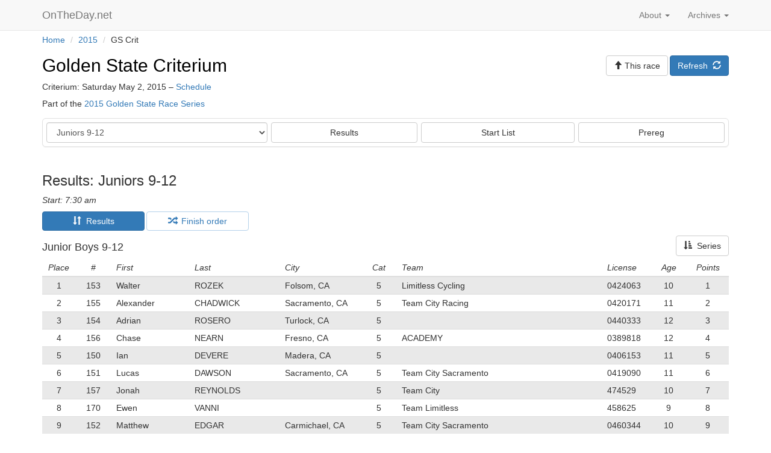

--- FILE ---
content_type: text/html; charset=utf-8
request_url: https://www.ontheday.net/2015/gs_crit/juniors_9_12/results/
body_size: 37914
content:
<!DOCTYPE html>   
<html lang="en">
  <head>

    <script data-goatcounter="https://ontheday.goatcounter.com/count"
        async src="//gc.zgo.at/count.js"></script>

    <meta charset="utf-8">
    <meta http-equiv="X-UA-Compatible" content="IE=edge">
    <meta name="viewport" content="width=device-width, initial-scale=1">
    <meta name="description" content="OnTheDay.net is a web application for real-time results at bicycle races.">
    <meta name="author" content="Richard Brockie">
    <meta name="copyright" content="&copy; Richard Brockie">
    <link rel="me" href="https://hachyderm.io/@RichardBrockie">

    
<link rel="apple-touch-icon" sizes="57x57" href="/static/icons/apple-touch-icon-57x57.821d0ab5b726.png">
<link rel="apple-touch-icon" sizes="114x114" href="/static/icons/apple-touch-icon-114x114.14263dab409e.png">
<link rel="apple-touch-icon" sizes="72x72" href="/static/icons/apple-touch-icon-72x72.ea5ccd35e956.png">
<link rel="apple-touch-icon" sizes="144x144" href="/static/icons/apple-touch-icon-144x144.6dd6ccbdb294.png">
<link rel="apple-touch-icon" sizes="60x60" href="/static/icons/apple-touch-icon-60x60.22a34a88c790.png">
<link rel="apple-touch-icon" sizes="120x120" href="/static/icons/apple-touch-icon-120x120.835dca7594b1.png">
<link rel="apple-touch-icon" sizes="76x76" href="/static/icons/apple-touch-icon-76x76.f4d967b309d5.png">
<link rel="apple-touch-icon" sizes="152x152" href="/static/icons/apple-touch-icon-152x152.e8608bb1d3c4.png">
<link rel="icon" type="image/png" href="/static/icons/favicon-196x196.90591cc09cc2.png" sizes="196x196">
<link rel="icon" type="image/png" href="/static/icons/favicon-96x96.4b4fdf346b96.png" sizes="96x96">
<link rel="icon" type="image/png" href="/static/icons/favicon-32x32.eea7fee8efff.png" sizes="32x32">
<link rel="icon" type="image/png" href="/static/icons/favicon-16x16.59680eec4b80.png" sizes="16x16">
<link rel="icon" type="image/png" href="/static/icons/favicon-128.d9eaa1b4c517.png" sizes="128x128">
<link rel="manifest" href="/static/icons/manifest.b54ee3c29600.json">
<link rel="shortcut icon" href="/static/icons/favicon.08e34cd7107c.ico">
<meta name="application-name" content="OnTheDay.net">
<meta name="msapplication-TileColor" content="#FFFFFF">
<meta name="msapplication-TileImage" content="/static/icons/mstile-144x144.6dd6ccbdb294.png">
<meta name="msapplication-square70x70logo" content="/static/icons/mstile-70x70.d9eaa1b4c517.png">
<meta name="msapplication-square150x150logo" content="/static/icons/mstile-150x150.745504c75c25.png">
<meta name="msapplication-wide310x150logo" content="/static/icons/mstile-310x150.bc6e2d193750.png">
<meta name="msapplication-square310x310logo" content="/static/icons/mstile-310x310.cfa6e5a486a5.png">

    
    <title>
    
         Golden&nbsp;State&nbsp;Criterium &ndash; Results &ndash; Juniors&nbsp;9-12
    
</title>
    <!-- Bootstrap core CSS -->
    <link href="/static/bootstrap/css/bootstrap.min.b70cb2fb90ee.css" rel="stylesheet">
    <!-- bootstrap-sortable -->
    <link href="/static/bootstrap-sortable/css/bootstrap-sortable.2907073214af.css" rel="stylesheet">

    <!-- Page-specific css listed here
    ================================================== -->
    
    

    <!-- OTD custom styles, probably with some overrides of the default css -->
    <link href="/static/otd_css/ontheday_bootstrap.min.39ee739cd780.css" rel="stylesheet">
    <link href="/static/otd_css/otd_bootstrap_v2.min.3d215234d3a8.css" rel="stylesheet">






  </head>

  <body>


    
    

    
    
    
    



    <!-- Static navbar -->





    
    <nav class="navbar navbar-default navbar-static-top" role="navigation">
      <div class="container">
        <div class="navbar-header">
          
          <button type="button" class="navbar-toggle collapsed" data-toggle="collapse" data-target="#navbar" aria-expanded="false" aria-controls="navbar">
            <span class="sr-only">Toggle navigation</span>
            <span class="icon-bar"></span>
            <span class="icon-bar"></span>
            <span class="icon-bar"></span>
          </button>
          
            
          <a class="navbar-brand otd_logo_navbar" href="/">OnTheDay.net
              <span class="glyphicon glyphicon-"></span></a>
            
        </div>

        
        <div id="navbar" class="navbar-collapse collapse">

          <ul class="nav navbar-nav navbar-right">
            <li class="dropdown">
              <a href="#" class="dropdown-toggle" data-toggle="dropdown" role="button" aria-expanded="false">
                  Archives <span class="caret"></span></a>
              <ul class="dropdown-menu" role="menu">
                  
                      
                      
                        <li> <a href="/2026/">2026</a></li>
                      
                        <li> <a href="/2025/">2025</a></li>
                      
                        <li> <a href="/2024/">2024</a></li>
                      
                        <li> <a href="/2023/">2023</a></li>
                      
                        <li> <a href="/2022/">2022</a></li>
                      
                        <li> <a href="/2021/">2021</a></li>
                      
                        <li> <a href="/2020/">2020</a></li>
                      
                        <li> <a href="/2019/">2019</a></li>
                      
                        <li> <a href="/2018/">2018</a></li>
                      
                        <li> <a href="/2017/">2017</a></li>
                      
                        <li> <a href="/2016/">2016</a></li>
                      
                        <li> <a href="/2015/">2015</a></li>
                      
                  



              </ul>
            </li>
          </ul>

          <ul class="nav navbar-nav navbar-right">
            <li class="dropdown">
                  <a href="#" id="navbar_dropdown_about" class="dropdown-toggle" data-toggle="dropdown" role="button" aria-expanded="false">
                      About&nbsp;<span class="caret"></span></a>
                  <ul class="dropdown-menu" role="menu">

                      <li><a href="/about/" id="navbar_about">About</a></li>
                      <li><a href="/about/promoters/" id="navbar_promoters">Promoters</a></li>
                      <li><a href="/about/stage_races_series/" id="navbar_stage_race_series">Stage Races & Series</a></li>
                      <li><a href="/about/contact/" id="navbar_contact">Contact</a></li>
                      <li class="otd_nav_divider"></li>
                      <li><a href="/about/data_policy/" id="navbar_data">Data policy</a></li>
                      <li><a href="/about/terms/" id="navbar_terms">Terms</a></li>


                  </ul>
            </li>
















          </ul>

          <ul class="nav navbar-nav navbar-right">



            
                
                
            
          </ul>

          

        </div><!--/.nav-collapse -->
      </div>
    </nav>



















<div class="container">
    <div class = "breadcrumb_container">
<ul class="breadcrumb">
    
        <li>
            
                <a href="/">Home</a>
            
            
                <span class="divider">/</span>
            
        </li>
    
        <li>
            
                <a href="/2015/">2015</a>
            
            
                <span class="divider">/</span>
            
        </li>
    
        <li>
            
                GS Crit
            
            
        </li>
    
</ul>

    </div>
</div><!-- /.container -->


<div class="container">
    























</div><!-- /.container -->

<div class="container page_content_block">
    

        <div class="row" style="margin-bottom: 5px;">
        
            <div class="col-sm-8">
                
                    <h2 class="race_day_name"><a class="race_name_link" href="/2015/gs_crit/">
Golden State Criterium</a></h2>
                    
                    <h5>
                        
                            Criterium: Saturday May 2, 2015
                        
                        &ndash;
                        
                        <a href="/2015/gs_crit/schedule/">Schedule</a>
                    </h5>
                    
                        
                            <h5>Part of the <a href="/series/2015/golden_state/">2015 Golden State Race Series</a></h5>
                        
                    
                    
                
            </div>
        

        
            <div class="col-sm-4 button_field">
        
            
    
<a href="" class="btn btn-primary">Refresh&nbsp;&nbsp;<span class="glyphicon glyphicon-refresh"></span></a>

    
    
        
    
    
<a href="/2015/gs_crit/"
   class="btn btn-default ">
    
    <span class="visible-tiny-block"><span class="glyphicon glyphicon-arrow-up"></span>&nbsp;Race</span>
    <span class="hidden-tiny"><span class="glyphicon glyphicon-arrow-up"></span>&nbsp;This&nbsp;race</span>

    
</a>



        
            </div>
        

        </div>































    
    
    

    
        <div class="visible-xs extra_table_padding_bottom"></div>
        


<div class="row">
    <div class="col-xs-12">
    <div class="panel panel-pub-nav-new">
    <div class="panel-body" style="padding: 6px;">

    <input type="hidden" name="form_name" value="raceday_navigation_form">

    

    <div class="row">
    <div class="col-sm-4 dynamic-reduced-right-gutter">
        <div class="hidden-xs">
            <div class="form-group"><label class="sr-only" for="id_event">Event</label><select name="event" class="form-control navigation_event_list" title="" id="id_event">
  <option value="all">All events</option>

  <optgroup label="Event">
  <option value="juniors_9_12" selected>Juniors 9-12</option>

  <option value="juniors_13_18">Juniors 13-18</option>

  <option value="elite5">Elite Men 5</option>

  <option value="women_cat34">Women Elite 3/4</option>

  <option value="masters45_cat45">Masters 45+ 4/5</option>

  <option value="elite3">Elite Men 3</option>

  <option value="masters30_cat45">Masters 30+ 4/5</option>

  <option value="masters45_cat123">Masters 45+ 1/2/3</option>

  <option value="elite4">Elite Men 4</option>

  <option value="masters35_cat123">Masters 35+ 1/2/3</option>

  <option value="women_pro123">Elite/Masters Women Pro 1/2/3</option>

  <option value="pro123">Elite Men Pro/1/2/3</option>

  </optgroup>
</select></div>
<input type="hidden" name="prefix" value="/2015/gs_crit/" id="id_prefix">
<input type="hidden" name="waitlists" id="id_waitlists">
<input type="hidden" name="tournament_prefix" id="id_tournament_prefix">
        </div>

        <div class="visible-xs">
            <div class="row">
                
                    <div class="col-xs-12 horizontal_button_row">
                        <div class="form-group"><label class="sr-only" for="id_event">Event</label><select name="event" class="form-control navigation_event_list" title="" id="id_event">
  <option value="all">All events</option>

  <optgroup label="Event">
  <option value="juniors_9_12" selected>Juniors 9-12</option>

  <option value="juniors_13_18">Juniors 13-18</option>

  <option value="elite5">Elite Men 5</option>

  <option value="women_cat34">Women Elite 3/4</option>

  <option value="masters45_cat45">Masters 45+ 4/5</option>

  <option value="elite3">Elite Men 3</option>

  <option value="masters30_cat45">Masters 30+ 4/5</option>

  <option value="masters45_cat123">Masters 45+ 1/2/3</option>

  <option value="elite4">Elite Men 4</option>

  <option value="masters35_cat123">Masters 35+ 1/2/3</option>

  <option value="women_pro123">Elite/Masters Women Pro 1/2/3</option>

  <option value="pro123">Elite Men Pro/1/2/3</option>

  </optgroup>
</select></div>
<input type="hidden" name="prefix" value="/2015/gs_crit/" id="id_prefix">
<input type="hidden" name="waitlists" id="id_waitlists">
<input type="hidden" name="tournament_prefix" id="id_tournament_prefix">
                    </div>
                
            </div>
        </div>
    </div>

    
    
        <div class="col-sm-8 dynamic-reduced-left-gutter">
    

        <div class="visible-xs" style="padding-top: 2px;"></div>
        <div class="row">
            <div class="col-xs-4" style="padding-right: 3px;">

                <a href="" class="btn btn-default navigation_link_results full-width">Results</a>
            </div>

            <div class="col-xs-4" style="padding-left: 3px; padding-right: 3px;">

                <a href="" class="btn btn-default navigation_link_start_list full-width">Start&nbsp;List</a>
            </div>

            <div class="col-xs-4" style="padding-left: 3px;">
                

                    <a href="" class="btn btn-default navigation_link_prereg full-width">Prereg</a>
                
            </div>
        </div>

    
    
        </div>
    

    </div>
    </div>
    </div>
    </div>
</div>


    

    


    

    
        
        <div class="row event_header_row">
            
                <div class="col-xs-12">
                    

<h3 id="event_juniors_9_12_athlete" class="event_heading">Results: Juniors 9-12</h3>
                    
<h5 class="race_start_heading">Start: 7:30&nbsp;am</h5>

                </div>
            
        </div>
        <div class="clear_floats">
        </div>

        
            <!-- Header nav tabs -->
            
<ul class="nav nav-pills" role="tablist">
    
    <li role="presentation" class="active">
        <a class="otd-nav-tab-picked-separately" href="#juniors_9_12_category_results" aria-controls="juniors_9_12_category_results" role="tab" data-toggle="tab"><span class="glyphicon glyphicon-sort"></span>&nbsp;&nbsp;Results</a>
    </li>
    
    <li role="presentation">
        <a class="otd-nav-tab-picked-separately" href="#juniors_9_12_event_results" aria-controls="juniors_9_12_event_results" role="tab" data-toggle="tab"><span class="glyphicon glyphicon-random"></span>&nbsp;&nbsp;Finish&nbsp;order</a>
    </li>
    
</ul>


            <!-- Tab panes -->
            <div class="tab-content">
                

                <div role="tabpanel" class="tab-pane fade in active" id="juniors_9_12_category_results">
                    





    
        <div class="row category_header_row">
        
            <div class="col-sm-10">
                <h4 id="cat_junior_boys_9_12_athlete">Junior Boys 9-12 </h4>
            </div>
            <div class="col-sm-2 series_button_field">
                <a class="btn btn-default" href="/series/2015/golden_state/junior_boys_9_12/all/"><span class="glyphicon glyphicon-sort-by-attributes"></span>&nbsp;&nbsp;Series</a>
            </div>
        
        </div>
    

    

    <div class="table-responsive">
    <table class="table table-striped table-condensed process-prereg otd-table-race-results-category sortable">
        
        <thead>
            <tr>
            <th>Place</th>
            <th>#</th>
            <th>First</th>
            <th>Last</th>
            <th>City</th>
            <th>Cat</th>
            <th>Team</th>
            <th>License</th>
            <th>Age</th>
            
            
                <th>Points</th>
            
            </tr>
        </thead>
        

        <tbody>
        
            
                

                <tr>
                    <td data-value="1"> 1 </td>
                    














    


    




<td  data-value="153.1">153</td>





                    
                    <td> Walter </td>
                    <td> ROZEK </td>
                    <td> Folsom, CA </td>
                    <td> 5 </td>
                    <td> Limitless Cycling  </td>
                    <td> 0424063 </td>
                    <td> 10 </td>
                    
                    
                        <td>1</td>
                    
                    
                </tr>
            
                

                <tr>
                    <td data-value="2"> 2 </td>
                    














    


    




<td  data-value="155.1">155</td>





                    
                    <td> Alexander </td>
                    <td> CHADWICK </td>
                    <td> Sacramento, CA </td>
                    <td> 5 </td>
                    <td> Team City Racing </td>
                    <td> 0420171 </td>
                    <td> 11 </td>
                    
                    
                        <td>2</td>
                    
                    
                </tr>
            
                

                <tr>
                    <td data-value="3"> 3 </td>
                    














    


    




<td  data-value="154.1">154</td>





                    
                    <td> Adrian </td>
                    <td> ROSERO </td>
                    <td> Turlock, CA </td>
                    <td> 5 </td>
                    <td>  </td>
                    <td> 0440333 </td>
                    <td> 12 </td>
                    
                    
                        <td>3</td>
                    
                    
                </tr>
            
                

                <tr>
                    <td data-value="4"> 4 </td>
                    














    


    




<td  data-value="156.1">156</td>





                    
                    <td> Chase </td>
                    <td> NEARN </td>
                    <td> Fresno, CA </td>
                    <td> 5 </td>
                    <td> ACADEMY </td>
                    <td> 0389818 </td>
                    <td> 12 </td>
                    
                    
                        <td>4</td>
                    
                    
                </tr>
            
                

                <tr>
                    <td data-value="5"> 5 </td>
                    














    


    




<td  data-value="150.1">150</td>





                    
                    <td> Ian </td>
                    <td> DEVERE </td>
                    <td> Madera, CA </td>
                    <td> 5 </td>
                    <td>  </td>
                    <td> 0406153 </td>
                    <td> 11 </td>
                    
                    
                        <td>5</td>
                    
                    
                </tr>
            
                

                <tr>
                    <td data-value="6"> 6 </td>
                    














    


    




<td  data-value="151.1">151</td>





                    
                    <td> Lucas </td>
                    <td> DAWSON </td>
                    <td> Sacramento, CA </td>
                    <td> 5 </td>
                    <td> Team City Sacramento </td>
                    <td> 0419090 </td>
                    <td> 11 </td>
                    
                    
                        <td>6</td>
                    
                    
                </tr>
            
                

                <tr>
                    <td data-value="7"> 7 </td>
                    














    


    




<td  data-value="157.1">157</td>





                    
                    <td> Jonah </td>
                    <td> REYNOLDS </td>
                    <td>  </td>
                    <td> 5 </td>
                    <td> Team City </td>
                    <td> 474529 </td>
                    <td> 10 </td>
                    
                    
                        <td>7</td>
                    
                    
                </tr>
            
                

                <tr>
                    <td data-value="8"> 8 </td>
                    














    


    




<td  data-value="170.1">170</td>





                    
                    <td> Ewen </td>
                    <td> VANNI </td>
                    <td>  </td>
                    <td> 5 </td>
                    <td> Team Limitless </td>
                    <td> 458625 </td>
                    <td> 9 </td>
                    
                    
                        <td>8</td>
                    
                    
                </tr>
            
                

                <tr>
                    <td data-value="9"> 9 </td>
                    














    


    




<td  data-value="152.1">152</td>





                    
                    <td> Matthew </td>
                    <td> EDGAR </td>
                    <td> Carmichael, CA </td>
                    <td> 5 </td>
                    <td> Team City Sacramento </td>
                    <td> 0460344 </td>
                    <td> 10 </td>
                    
                    
                        <td>9</td>
                    
                    
                </tr>
            
        
        </tbody>

        <tfoot>
        <tr>
        <td colspan="100%">
        
            <div>Field: 9</div>
        
        

        


    

    

    

    

    

    

    

    

    



        </td>
        </tr>
        </tfoot>

    </table>
    </div>

    <div class="extra_table_padding_bottom"></div>







    
    


    
        <div class="row category_header_row">
        
            <div class="col-sm-10">
                <h4 id="cat_junior_girls_9_12_athlete">Junior Girls 9-12 </h4>
            </div>
            <div class="col-sm-2 series_button_field">
                <a class="btn btn-default" href="/series/2015/golden_state/junior_girls_9_12/all/"><span class="glyphicon glyphicon-sort-by-attributes"></span>&nbsp;&nbsp;Series</a>
            </div>
        
        </div>
    

    

    <div class="table-responsive">
    <table class="table table-striped table-condensed process-prereg otd-table-race-results-category sortable">
        
        <thead>
            <tr>
            <th>Place</th>
            <th>#</th>
            <th>First</th>
            <th>Last</th>
            <th>City</th>
            <th>Cat</th>
            <th>Team</th>
            <th>License</th>
            <th>Age</th>
            
            
                <th>Points</th>
            
            </tr>
        </thead>
        

        <tbody>
        
            
                

                <tr>
                    <td data-value="1"> 1 </td>
                    














    


    




<td  data-value="901.1">901</td>





                    
                    <td> Ashlyn </td>
                    <td> REYNOLDS </td>
                    <td>  </td>
                    <td> 5 </td>
                    <td> Team City </td>
                    <td> 474530 </td>
                    <td> 10 </td>
                    
                    
                        <td>1</td>
                    
                    
                </tr>
            
                

                <tr>
                    <td data-value="2"> 2 </td>
                    














    


    




<td  data-value="900.1">900</td>





                    
                    <td> Olivia </td>
                    <td> ELLISON </td>
                    <td> Folsom, CA </td>
                    <td> 4 </td>
                    <td> Limitless Cycling  </td>
                    <td> 0459934 </td>
                    <td> 12 </td>
                    
                    
                        <td>2</td>
                    
                    
                </tr>
            
        
        </tbody>

        <tfoot>
        <tr>
        <td colspan="100%">
        
            <div>Field: 2</div>
        
        

        


    

    



        </td>
        </tr>
        </tfoot>

    </table>
    </div>

    <div class="extra_table_padding_bottom"></div>







    
    



    <div class="combined_field_table_footer">
        <span class="underlined_text">Combined field</span>: 11 of 51
    </div>
    <div class="extra_table_padding_bottom"></div>




                </div>

                
                <div role="tabpanel" class="tab-pane fade" id="juniors_9_12_event_results">
                    



<div class="row">
    <div class="col-sm-10"><h4>Finish order: Juniors 9-12</h4></div>
    
</div>

<div class="table-responsive">
<table class="table table-striped table-condensed otd-table-race-results-category sortable">

<thead>
<tr>
    <th>Place</th>
    <th>#</th>
    <th>First</th>
    <th>Last</th>
    <th>City</th>
    <th>Cat</th>
    <th>Category&nbsp;&nbsp;<span class="text-muted">(Place)</span></th>
    <th>License</th>
    <th>Age</th>
    
    
        <th>Points</th>
    
</tr>
</thead>

<tbody>

    

    <tr>
        <td>1</td>
        














    


    




<td  data-value="153.1">153</td>





        <td>Walter</td>
        <td>ROZEK</td>
        <td>Folsom, CA </td>
        <td>5 </td>
        <td data-value="1.0001">Junior Boys 9-12&nbsp;&nbsp;<span class="text-muted"><i>(1st)</i></span></td>
        <td>0424063</td>
        <td>10</td>
        
        
            <td> 1</td>
        
    </tr>

    

    <tr>
        <td>2</td>
        














    


    




<td  data-value="155.1">155</td>





        <td>Alexander</td>
        <td>CHADWICK</td>
        <td>Sacramento, CA </td>
        <td>5 </td>
        <td data-value="1.0002">Junior Boys 9-12&nbsp;&nbsp;<span class="text-muted"><i>(2nd)</i></span></td>
        <td>0420171</td>
        <td>11</td>
        
        
            <td> 2</td>
        
    </tr>

    

    <tr>
        <td>3</td>
        














    


    




<td  data-value="154.1">154</td>





        <td>Adrian</td>
        <td>ROSERO</td>
        <td>Turlock, CA </td>
        <td>5 </td>
        <td data-value="1.0003">Junior Boys 9-12&nbsp;&nbsp;<span class="text-muted"><i>(3rd)</i></span></td>
        <td>0440333</td>
        <td>12</td>
        
        
            <td> 3</td>
        
    </tr>

    

    <tr>
        <td>4</td>
        














    


    




<td  data-value="156.1">156</td>





        <td>Chase</td>
        <td>NEARN</td>
        <td>Fresno, CA </td>
        <td>5 </td>
        <td data-value="1.0004">Junior Boys 9-12&nbsp;&nbsp;<span class="text-muted"><i>(4th)</i></span></td>
        <td>0389818</td>
        <td>12</td>
        
        
            <td> 4</td>
        
    </tr>

    

    <tr>
        <td>5</td>
        














    


    




<td  data-value="150.1">150</td>





        <td>Ian</td>
        <td>DEVERE</td>
        <td>Madera, CA </td>
        <td>5 </td>
        <td data-value="1.0005">Junior Boys 9-12&nbsp;&nbsp;<span class="text-muted"><i>(5th)</i></span></td>
        <td>0406153</td>
        <td>11</td>
        
        
            <td> 5</td>
        
    </tr>

    

    <tr>
        <td>6</td>
        














    


    




<td  data-value="151.1">151</td>





        <td>Lucas</td>
        <td>DAWSON</td>
        <td>Sacramento, CA </td>
        <td>5 </td>
        <td data-value="1.0006">Junior Boys 9-12&nbsp;&nbsp;<span class="text-muted"><i>(6th)</i></span></td>
        <td>0419090</td>
        <td>11</td>
        
        
            <td> 6</td>
        
    </tr>

    

    <tr>
        <td>7</td>
        














    


    




<td  data-value="157.1">157</td>





        <td>Jonah</td>
        <td>REYNOLDS</td>
        <td> </td>
        <td>5 </td>
        <td data-value="1.0007">Junior Boys 9-12&nbsp;&nbsp;<span class="text-muted"><i>(7th)</i></span></td>
        <td>474529</td>
        <td>10</td>
        
        
            <td> 7</td>
        
    </tr>

    

    <tr>
        <td>8</td>
        














    


    




<td  data-value="170.1">170</td>





        <td>Ewen</td>
        <td>VANNI</td>
        <td> </td>
        <td>5 </td>
        <td data-value="1.0008">Junior Boys 9-12&nbsp;&nbsp;<span class="text-muted"><i>(8th)</i></span></td>
        <td>458625</td>
        <td>9</td>
        
        
            <td> 8</td>
        
    </tr>

    

    <tr>
        <td>9</td>
        














    


    




<td  data-value="152.1">152</td>





        <td>Matthew</td>
        <td>EDGAR</td>
        <td>Carmichael, CA </td>
        <td>5 </td>
        <td data-value="1.0009">Junior Boys 9-12&nbsp;&nbsp;<span class="text-muted"><i>(9th)</i></span></td>
        <td>0460344</td>
        <td>10</td>
        
        
            <td> 9</td>
        
    </tr>

    

    <tr>
        <td>10</td>
        














    


    




<td  data-value="901.1">901</td>





        <td>Ashlyn</td>
        <td>REYNOLDS</td>
        <td> </td>
        <td>5 </td>
        <td data-value="2.0001">Junior Girls 9-12&nbsp;&nbsp;<span class="text-muted"><i>(1st)</i></span></td>
        <td>474530</td>
        <td>10</td>
        
        
            <td> 1</td>
        
    </tr>

    

    <tr>
        <td>11</td>
        














    


    




<td  data-value="900.1">900</td>





        <td>Olivia</td>
        <td>ELLISON</td>
        <td>Folsom, CA </td>
        <td>4 </td>
        <td data-value="2.0002">Junior Girls 9-12&nbsp;&nbsp;<span class="text-muted"><i>(2nd)</i></span></td>
        <td>0459934</td>
        <td>12</td>
        
        
            <td> 2</td>
        
    </tr>

</tbody>
<tfoot>
<tr>
    <td colspan="100%" class="text-left">
        <div style="padding-bottom: 2px;"><span class="underlined_text">Combined field</span>: 11 of 51</div>
        

        


    

    

    

    

    

    

    

    

    

    

    



    </td>
</tr>
</tfoot>
</table>
</div>

<div class="extra_table_padding_bottom"></div>


                </div>
                
            </div>

            <!-- Footer nav tabs -->
            
<ul class="nav nav-pills" role="tablist">
    
    <li role="presentation" class="active">
        <a class="otd-nav-tab-picked-separately" href="#juniors_9_12_category_results" aria-controls="juniors_9_12_category_results" role="tab" data-toggle="tab"><span class="glyphicon glyphicon-sort"></span>&nbsp;&nbsp;Results</a>
    </li>
    
    <li role="presentation">
        <a class="otd-nav-tab-picked-separately" href="#juniors_9_12_event_results" aria-controls="juniors_9_12_event_results" role="tab" data-toggle="tab"><span class="glyphicon glyphicon-random"></span>&nbsp;&nbsp;Finish&nbsp;order</a>
    </li>
    
</ul>


        

        

        

        

        <div class="extra_table_padding_bottom"></div>

        
            





        

        

        

        <div class="extra_table_padding_bottom"></div>
        <div class="extra_table_padding_bottom"></div>

        <div class="table_scroll_notes">
    Table notes:
    <ul>
        <li>Scroll left/right when viewing on mobile devices,</li>
        <li>You can re-sort most tables by clicking on the column headings.</li>
    </ul>
</div>


        <div class="extra_table_padding_bottom"></div>
        <div class="extra_table_padding_bottom"></div>

        
    


<div class="row">
    <div class="col-xs-12">
    <div class="panel panel-pub-nav-new">
    <div class="panel-body" style="padding: 6px;">

    <input type="hidden" name="form_name" value="raceday_navigation_form">

    

    <div class="row">
    <div class="col-sm-4 dynamic-reduced-right-gutter">
        <div class="hidden-xs">
            <div class="form-group"><label class="sr-only" for="id_event">Event</label><select name="event" class="form-control navigation_event_list" title="" id="id_event">
  <option value="all">All events</option>

  <optgroup label="Event">
  <option value="juniors_9_12" selected>Juniors 9-12</option>

  <option value="juniors_13_18">Juniors 13-18</option>

  <option value="elite5">Elite Men 5</option>

  <option value="women_cat34">Women Elite 3/4</option>

  <option value="masters45_cat45">Masters 45+ 4/5</option>

  <option value="elite3">Elite Men 3</option>

  <option value="masters30_cat45">Masters 30+ 4/5</option>

  <option value="masters45_cat123">Masters 45+ 1/2/3</option>

  <option value="elite4">Elite Men 4</option>

  <option value="masters35_cat123">Masters 35+ 1/2/3</option>

  <option value="women_pro123">Elite/Masters Women Pro 1/2/3</option>

  <option value="pro123">Elite Men Pro/1/2/3</option>

  </optgroup>
</select></div>
<input type="hidden" name="prefix" value="/2015/gs_crit/" id="id_prefix">
<input type="hidden" name="waitlists" id="id_waitlists">
<input type="hidden" name="tournament_prefix" id="id_tournament_prefix">
        </div>

        <div class="visible-xs">
            <div class="row">
                
                    <div class="col-xs-12 horizontal_button_row">
                        <div class="form-group"><label class="sr-only" for="id_event">Event</label><select name="event" class="form-control navigation_event_list" title="" id="id_event">
  <option value="all">All events</option>

  <optgroup label="Event">
  <option value="juniors_9_12" selected>Juniors 9-12</option>

  <option value="juniors_13_18">Juniors 13-18</option>

  <option value="elite5">Elite Men 5</option>

  <option value="women_cat34">Women Elite 3/4</option>

  <option value="masters45_cat45">Masters 45+ 4/5</option>

  <option value="elite3">Elite Men 3</option>

  <option value="masters30_cat45">Masters 30+ 4/5</option>

  <option value="masters45_cat123">Masters 45+ 1/2/3</option>

  <option value="elite4">Elite Men 4</option>

  <option value="masters35_cat123">Masters 35+ 1/2/3</option>

  <option value="women_pro123">Elite/Masters Women Pro 1/2/3</option>

  <option value="pro123">Elite Men Pro/1/2/3</option>

  </optgroup>
</select></div>
<input type="hidden" name="prefix" value="/2015/gs_crit/" id="id_prefix">
<input type="hidden" name="waitlists" id="id_waitlists">
<input type="hidden" name="tournament_prefix" id="id_tournament_prefix">
                    </div>
                
            </div>
        </div>
    </div>

    
    
        <div class="col-sm-8 dynamic-reduced-left-gutter">
    

        <div class="visible-xs" style="padding-top: 2px;"></div>
        <div class="row">
            <div class="col-xs-4" style="padding-right: 3px;">

                <a href="" class="btn btn-default navigation_link_results full-width">Results</a>
            </div>

            <div class="col-xs-4" style="padding-left: 3px; padding-right: 3px;">

                <a href="" class="btn btn-default navigation_link_start_list full-width">Start&nbsp;List</a>
            </div>

            <div class="col-xs-4" style="padding-left: 3px;">
                

                    <a href="" class="btn btn-default navigation_link_prereg full-width">Prereg</a>
                
            </div>
        </div>

    
    
        </div>
    

    </div>
    </div>
    </div>
    </div>
</div>




    

    










</div><!-- /.container -->

    
    
    


    <noscript> <!-- From here: http://stackoverflow.com/questions/121203/how-to-detect-if-javascript-is-disabled -->
        <style type="text/css">
            .page_content_block {display:none;}
        </style>
        <div class="container noscriptmsg">
            <h3> Javascript disabled </h3>
            <p>OnTheDay.net requires javascript &ndash; please enable javascript to continue.</p>
        </div>
    </noscript>

    <footer>
        
    

<div class="blog-footer-buttons">
    <div class="container text-left">

<div class="row">
<div class="col-sm-12 horizontal_button_row">
    <a class="btn btn-default footer_button_width" href=/><span class="glyphicon glyphicon-home"></span>&nbsp;&nbsp;OnTheDay.net</a>
    
        
            
                <a class="btn btn-default footer_button_width" href="/2015/gs_crit/"><span class="glyphicon glyphicon-arrow-up"></span>&nbsp;&nbsp;Return to race</a>
            
        
    
    
    
    
</div>
</div>
    </div>
</div>



        <div class="blog-footer-top">

        </div>
        <div class="blog-footer">
        <a href="/">OnTheDay.net</a>&nbsp;
            <span class="nowrap">
                <span class="glyphicon glyphicon-cog"></span>&nbsp; built&nbsp;with&nbsp;<a href="https://www.djangoproject.com/">Django</a>&nbsp;
            </span>
            <span class="nowrap">
                
                    <span class="glyphicon glyphicon-heart"></span>&nbsp; styled&nbsp;by&nbsp;<a href="http://getbootstrap.com/">Bootstrap</a>&nbsp;
                
            </span>
            
                <span class="nowrap">
                    <span class="glyphicon glyphicon-star-empty"></span>&nbsp; running&nbsp;on&nbsp;<a href="https://www.heroku.com/">Heroku</a>&nbsp;
                </span>
            

        </div>
    </footer>

</div>


     
    


    <!-- Bootstrap core JavaScript
    ================================================== -->
    <!-- Placed at the end of the document so the pages load faster -->
    <script src="/static/jquery/jquery-3.6.0.min.8fb8fee4fcc3.js"></script>
    
    <script src="/static/bootstrap/js/bootstrap.min.811a93107d66.js"></script>
    <!-- IE10 viewport hack for Surface/desktop Windows 8 bug -->
    <script src="/static/assets/js/ie10-viewport-bug-workaround.b5a0dd7ce1f7.js"></script>

    <!-- Page-specific scripts listed here
    ================================================== -->
    
    <script src="/static/scripts/category_navpills_script.95050ae25f17.js"></script>



    <!-- Raceday navigation script -->
    <script src="/static/scripts/raceday_navigation_script.902d77838c3e.js"></script>







    <!-- boootstrap-sortable -->
    <script src="/static/bootstrap-sortable/scripts/bootstrap-sortable.f5214e59f9af.js"></script>
    <script src="/static/bootstrap-sortable/scripts/moment.min.67b9bed79678.js"></script>

    <script>
        $(function () {
            $.bootstrapSortable({ sign: "arrow reversed" });
        });
    </script>

  </body>
</html>


--- FILE ---
content_type: text/javascript; charset="utf-8"
request_url: https://www.ontheday.net/static/scripts/category_navpills_script.95050ae25f17.js
body_size: -564
content:
// from here: https://stackoverflow.com/questions/30893353/bootstrap-multiple-nav-tabs-for-tab-content
//
// modified for nav-pills instead of nav-tabs

$('.nav-pills li a').click(function (e) {
    //get selected href
    let href = $(this).attr('href');

    let nav_links = $('.nav-pills li a[href="' + href + '"]');

    // show tab for all tabs that match href - needed for "fade" class...
    nav_links.tab('show');

    //set all nav tabs to inactive
    // $('.nav-pills li').removeClass('active');

    // get all nav tabs matching the href and set to active
    nav_links.closest('li').addClass('active');

    //active tab
    // $('.tab-pane').removeClass('active');
    $('.tab-pane'+href).addClass('active');
})